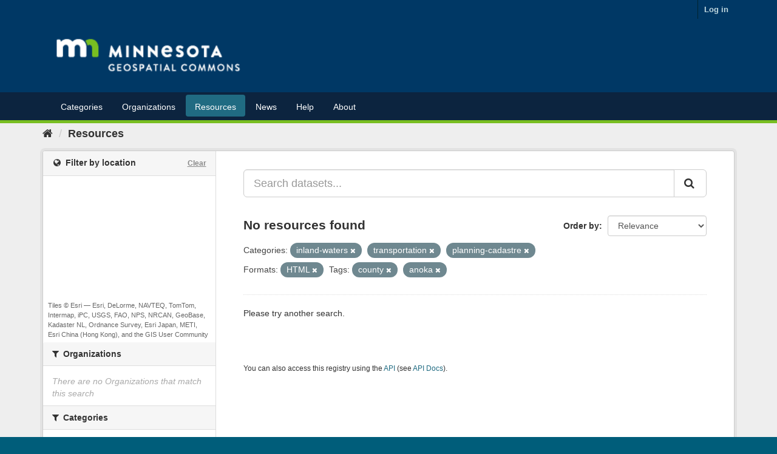

--- FILE ---
content_type: text/plain; charset=UTF-8
request_url: https://gisdata.mn.gov/c99a4269-161c-4242-a3f0-28d44fa6ce24?
body_size: 215
content:
{"ssresp":"2","jsrecvd":"true","__uzmaj":"e8fbe9f9-2590-4f01-9ba5-f80c5d4beef0","__uzmbj":"1769874691","__uzmcj":"372971030411","__uzmdj":"1769874691","__uzmlj":"zOYw35/VdwKJBt3C2hYa8/aHEE8YTMS1MWj9xTIDMjA=","__uzmfj":"7f9000e8fbe9f9-2590-4f01-9ba5-f80c5d4beef01-17698746910520-002f3111e0d4fe01d1510","uzmxj":"7f900005fd3e1f-54b2-4053-bd43-c439b1d825b51-17698746910520-b2194e4df76eba6d10","dync":"uzmx","jsbd2":"5cb380b0-bpq1-3052-2cf8-89ee5f643655","mc":{},"mct":""}

--- FILE ---
content_type: text/plain; charset=UTF-8
request_url: https://gisdata.mn.gov/c99a4269-161c-4242-a3f0-28d44fa6ce24?
body_size: 104
content:
{"ssresp":"2","jsrecvd":"true","__uzmaj":"24f4aac9-5a43-4360-8cc2-8aa565b53740","__uzmbj":"1769874691","__uzmcj":"899341093367","__uzmdj":"1769874691","jsbd2":"3db43587-bpq1-3052-98e2-211e67eb7e3f"}